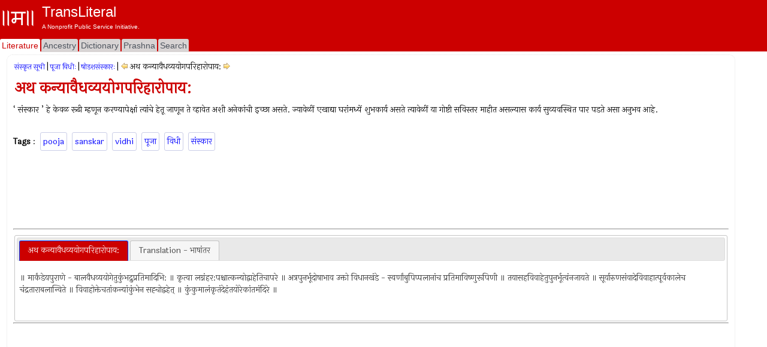

--- FILE ---
content_type: text/html; charset=utf-8
request_url: https://www.transliteral.org/pages/z150613111204/view
body_size: 9782
content:







<!DOCTYPE html>
<html xmlns="http://www.w3.org/1999/xhtml" xmlns:og="http://ogp.me/ns#">
<head>

<!-- Google Tag Manager -->
<script type="806c7acc1a0c020d2b560056-text/javascript">(function (w, d, s, l, i) {
        w[l] = w[l] || []; w[l].push({
            'gtm.start':
                new Date().getTime(), event: 'gtm.js'
        }); var f = d.getElementsByTagName(s)[0],
            j = d.createElement(s), dl = l != 'dataLayer' ? '&l=' + l : ''; j.async = true; j.src =
                'https://www.googletagmanager.com/gtm.js?id=' + i + dl; f.parentNode.insertBefore(j, f);
    })(window, document, 'script', 'dataLayer', 'GTM-WLSLP6');</script>
<!-- End Google Tag Manager -->
<title>
	अथ कन्यावैधव्ययोगपरिहारोपाय: - TransLiteral Foundations
</title><meta name="keywords" content="pooja,sanskar,vidhi,पूजा,विधी,संस्कार"><meta http-equiv="Content-Type" content="text/html; charset=UTF-8"><meta name="viewport" content="width=device-width, initial-scale=1.0, maximum-scale=1.0, user-scalable=no"><meta name="google-site-verification" content="cVjw8HhH6hIaBYIcrYprClvsOiVWwLHm8halExGVTEY">
    
    <script src="https://cdnjs.cloudflare.com/ajax/libs/jquery/1.12.4/jquery.min.js" integrity="sha512-jGsMH83oKe9asCpkOVkBnUrDDTp8wl+adkB2D+//JtlxO4SrLoJdhbOysIFQJloQFD+C4Fl1rMsQZF76JjV0eQ==" crossorigin="anonymous" referrerpolicy="no-referrer" type="806c7acc1a0c020d2b560056-text/javascript"></script>
  
    <script src="//pagead2.googlesyndication.com/pagead/js/adsbygoogle.js" type="806c7acc1a0c020d2b560056-text/javascript"></script>
    <script type="806c7acc1a0c020d2b560056-text/javascript">
     
            (adsbygoogle = window.adsbygoogle || []).push({
                google_ad_client: "ca-pub-5725132894867427",
                enable_page_level_ads: true
            });
    </script>

<meta property="robots" content="index,all"/><meta property="og:title" content="अथ कन्यावैधव्ययोगपरिहारोपाय:"/><meta property="og:url" content="/pages/z150613111204/view"/><meta property="og:description" content="अथ कन्यावैधव्ययोगपरिहारोपाय ‘ संस्कार ’ हे केवळ रूढी म्हणून करण्यापेक्षां त्यांचे हेतू जाणून ते व्हावेत अशी अनेकांची इच्छा असते ज्यावेळीं एखाद्या घरांमध्यें शुभ #pooja #sanskar #vidhi #पूजा #विधी #संस्कार"/><meta property="og:type" content="article"/><meta property="og:image" content="/portal/images/EMPTY_IMAGE_L.png"/><meta property="fb:app_id" content="240894040464"/><meta property="og:site_name" content="TransLiteral"/><meta property="twitter:card" content="summary"/><meta property="twitter:site" content="@tlf_org"/><meta property="twitter:title" content="अथ कन्यावैधव्ययोगपरिहारोपाय:"/><meta property="twitter:description" content="अथ कन्यावैधव्ययोगपरिहारोपाय ‘ संस्कार ’ हे केवळ रूढी म्हणून करण्यापेक्षां त्यांचे हेतू जाणून ते व्हावेत अशी अनेकांची इच्छा असते ज्यावेळीं एखाद्या घरांमध्यें शुभ"/><meta property="twitter:image" content="/portal/images/EMPTY_IMAGE.png"/><meta property="article:tag" content="pooja,sanskar,vidhi,पूजा,विधी,संस्कार"/><link rel="canonical" href="https://www.transliteral.org/pages/z150613111204/view"/><meta name="description" content="अथ कन्यावैधव्ययोगपरिहारोपाय ‘ संस्कार ’ हे केवळ रूढी म्हणून करण्यापेक्षां त्यांचे हेतू जाणून ते व्हावेत अशी अनेकांची इच्छा असते ज्यावेळीं एखाद्या घरांमध्यें शुभ" /></head>
<body>
    
<!-- Google Tag Manager (noscript) -->
<noscript><iframe src="https://www.googletagmanager.com/ns.html?id=GTM-WLSLP6" height="0" width="0" style="display:none;visibility:hidden"></iframe></noscript>
<!-- End Google Tag Manager (noscript) -->
    <div class="body">
        <form method="post" action="/pages/z150613111204/view" id="aspnetForm" enctype="multipart/form-data">
<div class="aspNetHidden">
<input type="hidden" name="__VIEWSTATE" id="__VIEWSTATE" value="/wEPDwULLTEzMDY1NTAyODJkZFuZEWHtrOUgM1gMUEu+ORzTHCriPC+a6W3f9fq8WQ+v" />
</div>

<div class="aspNetHidden">

	<input type="hidden" name="__VIEWSTATEGENERATOR" id="__VIEWSTATEGENERATOR" value="44CD57BA" />
</div>
            <header class="header">
                <div class="container">
                    <div class="banner row">
                        <a href="/">
                            <div class="content">
                                <img class="sitelogo" src="//www.transliteral.org/portal/service/themes/silver/images/klogo.png" />
                                <div class="siteheader">
                                    <span class="sitetitle">TransLiteral</span>
                                    <div class="br"></div>
                                    <span class="siteslogan">A Nonprofit Public Service Initiative.</span>
                                </div>
                            </div>
                        </a>

                    </div>
                    <nav class="nav row">
                        <div class="menu">
                            <ul>
                                <li><a href="/" id="_ctl0_litA" class="current"><span>Literature</span></a></li>
                                <li><a href="//ancestry.transliteral.org/" id="_ctl0_ancA"><span>Ancestry</span></a></li>
                                <li><a href="/dictionary/" id="_ctl0_dictA"><span>Dictionary</span></a></li>
                                <li><a href="//prashna.transliteral.org/" id="_ctl0_qnaA"><span>Prashna</span></a></li>
                                <li><a href="/utility/search/view" id="_ctl0_searchA"><span>Search</span></a></li>
                            </ul>
                            <div class="navextra">
                                
                                
    <div id="_ctl0_contentLocationLinks_nav">

</div>

                            </div>
                        </div>
                    </nav>
                </div>
            </header>
            <div class="middle">
                <aside class="leftbar">
                    <div class="panel">
                        <div id="_ctl0_C_kAdTop" class="kAdTop ad-wrapper">
	
    <div class="br"></div>
     
    
    
    
    
    
    
    
    <div id="_ctl0_C_GOOG160x600" class="AD160x600">
        <!-- G160x600 -->
        <ins class="adsbygoogle"
             style="display:inline-block;width:160px;height:600px"
             data-ad-client="ca-pub-5725132894867427"
             data-ad-slot="9970322967"></ins>
        <script type="806c7acc1a0c020d2b560056-text/javascript">
            (adsbygoogle = window.adsbygoogle || []).push({});
        </script>
    </div>
    <div class="br"></div>

</div>

<div class="clear"></div>

                    </div>
                </aside>
                <article class="article panel container">
                    <section class="maincontent ">
                        
                        <div id="mainLoading" class="loading" style="visibility: hidden"></div>
                        
    <div>
        
<div id="_ctl0_contentMain_kMH_kNH" class="kMenu">
	<a class="kNavA" href="/pages/i70721014035/view">संस्कृत सूची</a>|<a class="kNavA" href="/pages/i101012210958/view">पूजा विधीः</a>|<a class="kNavA" href="/pages/i150604043000/view">षोडशसंस्कारः</a>|<div id="_ctl0_contentMain_kMH_drp__kNav" class="KNav">
		
    <a id="_ctl0_contentMain_kMH_drp__kPr" title="अथ द्विरागमन - विचार:" class="KHypNav" rel="prev" href="/pages/z150613111131/view" style="cursor:pointer;"><img title="अथ द्विरागमन - विचार:" src="/portal/service/themes/silver/images/prev.gif" alt="अथ द्विरागमन - विचार:" /></a>
    <span id="_ctl0_contentMain_kMH_drp__Curr" class="Drp" data-dropdown="#dropdown-1">अथ कन्यावैधव्ययोगपरिहारोपाय:</span> 
    <a id="_ctl0_contentMain_kMH_drp__kNx" title="कन्यावैधव्ययोगपरिहार - विधानम्" class="KHypNav" rel="next" href="/pages/z150613111241/view" style="cursor:pointer;"><img title="कन्यावैधव्ययोगपरिहार - विधानम्" src="/portal/service/themes/silver/images/next.gif" alt="कन्यावैधव्ययोगपरिहार - विधानम्" /></a>
    <div id="dropdown-1" class="dropdown dropdown-tip dropdown-relative">
        <ul class="dropdown-menu">
            
                    <li class="">
                            <a href='/pages/i150604043000/view'>षोडशसंस्कारः</a>
                        </li>   
                
                    <li class="">
                            <a href='/pages/z150604043227/view'>प्रस्तावना</a>
                        </li>   
                
                    <li class="">
                            <a href='/pages/z150604043411/view'>विषयानुक्रमणिका</a>
                        </li>   
                
                    <li class="">
                            <a href='/pages/z150604043530/view'>अथ संस्कारक्रम:</a>
                        </li>   
                
                    <li class="">
                            <a href='/pages/z150604043805/view'>संस्कारफ़लानि</a>
                        </li>   
                
                    <li class="">
                            <a href='/pages/z150604044217/view'>संस्कार परिभाषा</a>
                        </li>   
                
                    <li class="">
                            <a href='/pages/z150604044311/view'>पत्नी उपवेशलक्षणम्</a>
                        </li>   
                
                    <li class="">
                            <a href='/pages/z150604044419/view'>अथ गणपति पूजनम्</a>
                        </li>   
                
                    <li class="">
                            <a href='/pages/z150604044513/view'>पुण्याहवाचन कारिका</a>
                        </li>   
                
                    <li class="">
                            <a href='/pages/z150604044630/view'>अथ पुण्याहवाचनम्</a>
                        </li>   
                
                    <li class="">
                            <a href='/pages/z150604044722/view'>अथ मातृकापूजनम्</a>
                        </li>   
                
                    <li class="">
                            <a href='/pages/z150604044803/view'>अथ नांदीश्राद्धम्</a>
                        </li>   
                
                    <li class="">
                            <a href='/pages/z150604044857/view'>अथ कर्मांगदेवता:</a>
                        </li>   
                
                    <li class="">
                            <a href='/pages/z150604044938/view'>अथ मंडपदेवताप्रतिष्ठा</a>
                        </li>   
                
                    <li class="">
                            <a href='/pages/z150604045019/view'>कर्मविशेषेsग्निनामानि</a>
                        </li>   
                
                    <li class="">
                            <a href='/pages/z150604045108/view'>अथ कुंडमंडपवेदी लक्षणम्</a>
                        </li>   
                
                    <li class="">
                            <a href='/pages/z150604045157/view'>यज्ञपात्राकृतय: तत्परिमाणंच</a>
                        </li>   
                
                    <li class="">
                            <a href='/pages/z150604050711/view'>अथ कुंडसंस्कार:</a>
                        </li>   
                
                    <li class="">
                            <a href='/pages/z150604050757/view'>अथ स्थालीपाक तंत्रम्</a>
                        </li>   
                
                    <li class="">
                            <a href='/pages/z150604050853/view'>ग्रहयज्ञावश्यकता ग्रहाणांप्रतिमावर्णादि च</a>
                        </li>   
                
                    <li class="">
                            <a href='/pages/z150604050959/view'>ग्रहयज्ञसंकल्प:</a>
                        </li>   
                
                    <li class="">
                            <a href='/pages/z150604084609/view'>आचार्यवरणम्</a>
                        </li>   
                
                    <li class="">
                            <a href='/pages/z150604084816/view'>पंचगव्यविधि:</a>
                        </li>   
                
                    <li class="">
                            <a href='/pages/z150604084858/view'>भूमिप्रोक्षणम्</a>
                        </li>   
                
                    <li class="">
                            <a href='/pages/z150604084936/view'>अथाग्न्युत्तारणम्</a>
                        </li>   
                
                    <li class="">
                            <a href='/pages/z150604085014/view'>प्राणप्रतिष्ठा</a>
                        </li>   
                
                    <li class="">
                            <a href='/pages/z150604085048/view'>ग्रहस्थापनम्</a>
                        </li>   
                
                    <li class="">
                            <a href='/pages/z150604085130/view'>अथ बलिदानम्</a>
                        </li>   
                
                    <li class="">
                            <a href='/pages/z150604085208/view'>पूर्णाहुति:</a>
                        </li>   
                
                    <li class="">
                            <a href='/pages/z150604085242/view'>अभिषेक:</a>
                        </li>   
                
                    <li class="">
                            <a href='/pages/z150604085316/view'>श्रेय:संपादनम्</a>
                        </li>   
                
                    <li class="">
                            <a href='/pages/z150604085400/view'>नवग्रहदानानि</a>
                        </li>   
                
                    <li class="">
                            <a href='/pages/z150604085442/view'>विनायकशांति विचार:</a>
                        </li>   
                
                    <li class="">
                            <a href='/pages/z150604085606/view'>अथ विनायकशांति:</a>
                        </li>   
                
                    <li class="">
                            <a href='/pages/z150604090801/view'>अथ गर्भाधानसंस्कार निर्णय:</a>
                        </li>   
                
                    <li class="">
                            <a href='/pages/z150604091753/view'>अथ गर्भांधान मुहूर्त निर्णय:</a>
                        </li>   
                
                    <li class="">
                            <a href='/pages/z150604091915/view'>अथ विच्छिन्नस्यगृह्याग्ने:पुन:संधानम्</a>
                        </li>   
                
                    <li class="">
                            <a href='/pages/z150604091954/view'>अथ दुष्टरजोदर्शने भुवनेश्वरीशांति:</a>
                        </li>   
                
                    <li class="">
                            <a href='/pages/z150604092046/view'>अथ गर्भाधानसंस्कार:</a>
                        </li>   
                
                    <li class="">
                            <a href='/pages/z150604092136/view'>संततिजनक विधानम्</a>
                        </li>   
                
                    <li class="">
                            <a href='/pages/z150604092222/view'>गर्भरक्षण प्रयोग:</a>
                        </li>   
                
                    <li class="">
                            <a href='/pages/z150604092317/view'>गर्भपात लक्षणानि</a>
                        </li>   
                
                    <li class="">
                            <a href='/pages/z150604092358/view'>वंध्यत्व निवारणम्</a>
                        </li>   
                
                    <li class="">
                            <a href='/pages/z150604092453/view'>अनपत्यत्व निवारणम्</a>
                        </li>   
                
                    <li class="">
                            <a href='/pages/z150604092625/view'>वंध्याया: पुत्रवतीकरणम्</a>
                        </li>   
                
                    <li class="">
                            <a href='/pages/z150604092700/view'>पुंसवनावलोभसमिंतोन्नयनसंस्काराणा निर्णय:</a>
                        </li>   
                
                    <li class="">
                            <a href='/pages/z150604092911/view'>पुंसवन संस्कार:</a>
                        </li>   
                
                    <li class="">
                            <a href='/pages/z150604092957/view'>अनवलोभन संस्कार:</a>
                        </li>   
                
                    <li class="">
                            <a href='/pages/z150604094432/view'>सीमंतोन्नयन संस्कार:</a>
                        </li>   
                
                    <li class="">
                            <a href='/pages/z150605074734/view'>अथ गर्भिणीधर्मा:</a>
                        </li>   
                
                    <li class="">
                            <a href='/pages/z150605074902/view'>अथ गर्भिणीपतिधर्मा:</a>
                        </li>   
                
                    <li class="">
                            <a href='/pages/z150605074941/view'>अथ सुखप्रसवोपाय:</a>
                        </li>   
                
                    <li class="">
                            <a href='/pages/z150605075016/view'>जातकर्म संस्कार निर्णय:</a>
                        </li>   
                
                    <li class="">
                            <a href='/pages/z150605075100/view'>जननशांतिविचार:</a>
                        </li>   
                
                    <li class="">
                            <a href='/pages/z150605075139/view'>अथ जातकर्म संस्कार:</a>
                        </li>   
                
                    <li class="">
                            <a href='/pages/z150605075225/view'>षष्ठ देवी पूजा</a>
                        </li>   
                
                    <li class="">
                            <a href='/pages/z150605075339/view'>संस्कार - निर्णय:</a>
                        </li>   
                
                    <li class="">
                            <a href='/pages/z150605075420/view'>अथ नामकरणसंस्कार:</a>
                        </li>   
                
                    <li class="">
                            <a href='/pages/z150605075504/view'>अथ आंदोलारोहणं</a>
                        </li>   
                
                    <li class="">
                            <a href='/pages/z150605075540/view'>अथ दुग्धपानविधि:</a>
                        </li>   
                
                    <li class="">
                            <a href='/pages/z150605075622/view'>अथ कर्णवेध संस्कार:</a>
                        </li>   
                
                    <li class="">
                            <a href='/pages/z150605075704/view'>जलपूजाविचार:</a>
                        </li>   
                
                    <li class="">
                            <a href='/pages/z150605075747/view'>बालकस्य दुष्टदृष्टिदोषादो रक्षाविधि:</a>
                        </li>   
                
                    <li class="">
                            <a href='/pages/z150605075830/view'>निष्क्रमण - संस्कारनिर्णय:</a>
                        </li>   
                
                    <li class="">
                            <a href='/pages/z150605075911/view'>सूर्यावलोकननिष्क्रमणसंस्कारौ</a>
                        </li>   
                
                    <li class="">
                            <a href='/pages/z150605075957/view'>कटिसूत्रधारणं भूम्युपवेशनम् विधि:</a>
                        </li>   
                
                    <li class="">
                            <a href='/pages/z150605080038/view'>संस्कार - निर्णय:</a>
                        </li>   
                
                    <li class="">
                            <a href='/pages/z150605080330/view'>अथान्नप्राशन संस्कार:</a>
                        </li>   
                
                    <li class="">
                            <a href='/pages/z150605080429/view'>प्रथम केशकर्तन निर्णय:</a>
                        </li>   
                
                    <li class="">
                            <a href='/pages/z150605080521/view'>वर्धापन निर्णय:</a>
                        </li>   
                
                    <li class="">
                            <a href='/pages/z150605080602/view'>अथ वर्धापन संस्कार:</a>
                        </li>   
                
                    <li class="">
                            <a href='/pages/z150605080710/view'>प्रायश्चित्तहोम:</a>
                        </li>   
                
                    <li class="">
                            <a href='/pages/z150605080756/view'>संस्काराणांसहतंत्रप्रयोग:</a>
                        </li>   
                
                    <li class="">
                            <a href='/pages/z150605080846/view'>अक्षरारंभ निर्णय:</a>
                        </li>   
                
                    <li class="">
                            <a href='/pages/z150605080930/view'>अथ अक्षरारंभ संस्कार:</a>
                        </li>   
                
                    <li class="">
                            <a href='/pages/z150605081019/view'>रजोदोषविचार:</a>
                        </li>   
                
                    <li class="">
                            <a href='/pages/z150609031724/view'>अथ श्रीपूजनादिशांति:</a>
                        </li>   
                
                    <li class="">
                            <a href='/pages/z150609032635/view'>श्रीसूक्तम्</a>
                        </li>   
                
                    <li class="">
                            <a href='/pages/z150609032715/view'>चूडा ( शिखा ) संस्कार विचार:</a>
                        </li>   
                
                    <li class="">
                            <a href='/pages/z150609032804/view'>अथ चौलसंस्कार निर्णय:</a>
                        </li>   
                
                    <li class="">
                            <a href='/pages/z150609032916/view'>अथ चौलसंस्कार प्रयोग:</a>
                        </li>   
                
                    <li class="">
                            <a href='/pages/z150609033331/view'>अथ उपनयनसंस्कार विचार:</a>
                        </li>   
                
                    <li class="">
                            <a href='/pages/z150609033411/view'>अथोपनयन संस्कार निर्णय:</a>
                        </li>   
                
                    <li class="">
                            <a href='/pages/z150609033453/view'>अथ उपनयन पूर्वाङ्गकृत्यम्</a>
                        </li>   
                
                    <li class="">
                            <a href='/pages/z150609033530/view'>अथ उपनयनसंस्कार प्रयोग:</a>
                        </li>   
                
                    <li class="">
                            <a href='/pages/z150609033624/view'>अथ अनुप्रवचनीय होम:</a>
                        </li>   
                
                    <li class="">
                            <a href='/pages/z150609033706/view'>मेधाजनन प्रयोग:</a>
                        </li>   
                
                    <li class="">
                            <a href='/pages/z150609033739/view'>मंडपदेवतोत्थापनम्</a>
                        </li>   
                
                    <li class="">
                            <a href='/pages/z150609033814/view'>उपनयन मंगलाष्टकम्</a>
                        </li>   
                
                    <li class="">
                            <a href='/pages/z150613104153/view'>येयज्ञेन सूक्तम्, बृहस्पते सूक्तम्</a>
                        </li>   
                
                    <li class="">
                            <a href='/pages/z150613104436/view'>व्रतचतुष्टय - संस्कारनिर्णय:</a>
                        </li>   
                
                    <li class="">
                            <a href='/pages/z150613104522/view'>वेदाध्ययनप्रकार:</a>
                        </li>   
                
                    <li class="">
                            <a href='/pages/z150613104601/view'>प्रयोग:</a>
                        </li>   
                
                    <li class="">
                            <a href='/pages/z150613104641/view'>अथ समावर्तनसंस्कारनिर्णय:</a>
                        </li>   
                
                    <li class="">
                            <a href='/pages/z150613104750/view'>अथ समावर्तनसंस्कार:</a>
                        </li>   
                
                    <li class="">
                            <a href='/pages/z150613104830/view'>अथ विवाहसंस्कारनिर्णय:</a>
                        </li>   
                
                    <li class="">
                            <a href='/pages/z150613105153/view'>निर्णय:</a>
                        </li>   
                
                    <li class="">
                            <a href='/pages/z150613105230/view'>अथ वाग्दान ( वाङनिश्चय ) प्रयोग:</a>
                        </li>   
                
                    <li class="">
                            <a href='/pages/z150613105308/view'>अथ सीमांतपूजनम्</a>
                        </li>   
                
                    <li class="">
                            <a href='/pages/z150613105346/view'>कृत्यम्</a>
                        </li>   
                
                    <li class="">
                            <a href='/pages/z150613105431/view'>अथ वरस्य वधूगृहगमनम्</a>
                        </li>   
                
                    <li class="">
                            <a href='/pages/z150613105516/view'>अथ मधुपर्क:</a>
                        </li>   
                
                    <li class="">
                            <a href='/pages/z150613105606/view'>अथ गौरीहरपूजा</a>
                        </li>   
                
                    <li class="">
                            <a href='/pages/z150613105644/view'>वधूवरयो: परस्परनिरीक्षणम्</a>
                        </li>   
                
                    <li class="">
                            <a href='/pages/z150613105720/view'>प्रयोग:</a>
                        </li>   
                
                    <li class="">
                            <a href='/pages/z150613105814/view'>अक्षतारोपणम्</a>
                        </li>   
                
                    <li class="">
                            <a href='/pages/z150613110056/view'>प्रयोग:</a>
                        </li>   
                
                    <li class="">
                            <a href='/pages/z150613110131/view'>अथ गृहप्रवेशनीयहोम:</a>
                        </li>   
                
                    <li class="">
                            <a href='/pages/z150613110218/view'>विवाहचतुर्थदिनकृत्यम् ( ऐरिणीदानम् )</a>
                        </li>   
                
                    <li class="">
                            <a href='/pages/z150613110251/view'>लक्ष्मीपूजनम्</a>
                        </li>   
                
                    <li class="">
                            <a href='/pages/z150613110326/view'>मंडपोद्वासने</a>
                        </li>   
                
                    <li class="">
                            <a href='/pages/z150613110408/view'>अथ सत्येनोत्तभितेति विवाहसूक्तम्</a>
                        </li>   
                
                    <li class="">
                            <a href='/pages/z150613110449/view'>विवाहमंगलाष्टकम्</a>
                        </li>   
                
                    <li class="">
                            <a href='/pages/z150613110529/view'>ऋक्चवेत्यादि अक्षतारोपणमंत्रा:</a>
                        </li>   
                
                    <li class="">
                            <a href='/pages/z150613110605/view'>पारित्वेत्यादि सूत्रवेष्टनमंत्रा:</a>
                        </li>   
                
                    <li class="">
                            <a href='/pages/z150613110639/view'>आयुष्यवर्चस्यमित्यादि भूषणधारणमंत्रा:</a>
                        </li>   
                
                    <li class="">
                            <a href='/pages/z150613110724/view'>अविधवेत्यादि आशीर्वचनमंत्रा:</a>
                        </li>   
                
                    <li class="">
                            <a href='/pages/z150613110800/view'>अथ औपासनाख्य: सायंप्रातर्होमनिर्णय:</a>
                        </li>   
                
                    <li class="">
                            <a href='/pages/z150613110836/view'>प्रयोग:</a>
                        </li>   
                
                    <li class="">
                            <a href='/pages/z150613110911/view'>प्रातरौपासनहोमे विशेष:</a>
                        </li>   
                
                    <li class="">
                            <a href='/pages/z150613110945/view'>सभार्यस्यप्रवासेप्रसक्ते अग्निरमारोपविधि:</a>
                        </li>   
                
                    <li class="">
                            <a href='/pages/z150613111019/view'>अग्ने: प्रत्यवरोहणम् ( पुनरवतरणम् )</a>
                        </li>   
                
                    <li class="">
                            <a href='/pages/z150613111057/view'>गृहवप्रवेशनिर्णय:</a>
                        </li>   
                
                    <li class="">
                            <a href='/pages/z150613111131/view'>विचार:</a>
                        </li>   
                
                    <li class="">
                            <a href='/pages/z150613111204/view'><b>अथ कन्यावैधव्ययोगपरिहारोपाय:</b></a>
                        </li>   
                
                    <li class="">
                            <a href='/pages/z150613111241/view'>विधानम्</a>
                        </li>   
                
                    <li class="">
                            <a href='/pages/z150613111332/view'>अथ मृतभार्यात्वदोषपरिहारोपाय</a>
                        </li>   
                
                    <li class="">
                            <a href='/pages/z150613111408/view'>अथ द्वितीयतृतीयविवाह निर्णय:</a>
                        </li>   
                
                    <li class="">
                            <a href='/pages/z150613111442/view'>प्रयोग:</a>
                        </li>   
                
                    <li class="">
                            <a href='/pages/z150613111521/view'>विचार:</a>
                        </li>   
                
        </ul>
    </div>

	</div>

</div>

        <div class="br"></div>
        <h1 id="_ctl0_contentMain_bTitleM">अथ कन्यावैधव्ययोगपरिहारोपाय:</h1>
        <span id="_ctl0_contentMain_header_pageHeader">‘ संस्कार ’ हे केवळ रूढी म्हणून करण्यापेक्षां त्यांचे हेतू जाणून ते व्हावेत अशी अनेकांची इच्छा असते. ज्यावेळीं एखाद्या घरांमध्यें शुभकार्य असते त्यावेळीं या गोष्टी सविस्तर माहीत असल्यास कार्य सुव्यवस्थित पार पडते असा अनुभव आहे. <br><br></span>
        <div class="br"></div>
        <div class="br"></div>
        <div id="_ctl0_contentMain_kTags_keys" class="kTags">
	
    <b>Tags</b> : 
<a class="kTag" rel="tag" href="/keywords/pooja/word">pooja</a><a class="kTag" rel="tag" href="/keywords/sanskar/word">sanskar</a><a class="kTag" rel="tag" href="/keywords/vidhi/word">vidhi</a><a class="kTag" rel="tag" href="/keywords/%e0%a4%aa%e0%a5%82%e0%a4%9c%e0%a4%be/word">पूजा</a><a class="kTag" rel="tag" href="/keywords/%e0%a4%b5%e0%a4%bf%e0%a4%a7%e0%a5%80/word">विधी</a><a class="kTag" rel="tag" href="/keywords/%e0%a4%b8%e0%a4%82%e0%a4%b8%e0%a5%8d%e0%a4%95%e0%a4%be%e0%a4%b0/word">संस्कार</a>
</div>
    </div>
    <div>
        <div class="clear"></div>
        
          <div id="_ctl0_contentMain_A_kAdTop" class="kAdTop ad-wrapper">
	
    <div class="br"></div>
     
    
    
    
    <div id="_ctl0_contentMain_A_GOOG728x90" class="AD728x90">
        <!-- G728x90 -->
        <ins class="adsbygoogle"
             style="display:inline-block;width:728px;height:90px"
             data-ad-client="ca-pub-5725132894867427"
             data-ad-slot="2455660993"></ins>
        <script type="806c7acc1a0c020d2b560056-text/javascript">
            (adsbygoogle = window.adsbygoogle || []).push({});
        </script>
    </div>
    
    
    
    
    <div class="br"></div>

</div>

<div class="clear"></div>
 
               <hr />

        <div id="_ctl0_contentMain_kDPs">
            <div id="_ctl0_contentMain__kDP_kDPDiv" class="kDataPart">
	
    <div id="tabs">
        <ul>
            <li><a href="#tabs-1" id="textPart1"><span id="_ctl0_contentMain__kDP_textPart">अथ कन्यावैधव्ययोगपरिहारोपाय:</span></a></li>
            <li><a href="#tabs-2" id="transtPart1"><span id="_ctl0_contentMain__kDP_transPart">Translation - भाषांतर</span></a></li>
        </ul>
        <div id="tabs-1">
            <p> <span id="_ctl0_contentMain__kDP_dp_Text">॥ मार्कंडेयपुराणे - बालवैधव्ययोगेतुकुंभद्रुप्रतिमादिभि: ॥ कृत्वा लग्नंहर:पश्चात्कन्योद्वाहेतिचापरे ॥ अत्रपुनर्भूदोषाभाव उक्तो विधानखंडे - स्वर्णांबुपिप्पलानांच प्रतिमाविष्णुरूपिणी ॥ तयासहविवाहेतुपुनर्भूत्वंनजायते ॥ सूर्यारुणसंवादेविवाहात्पूर्वकालेच चंद्रताराबलान्विते ॥ विवाहोक्तेचतांकन्यांकुंभेन सह्चोद्वहेत् ॥ कुंकुमालंकृतंदेहंतयोरेकांतमंदिरे ॥<br><br></span></p>
        </div>
        <div id="tabs-2">
            <span id="_ctl0_contentMain__kDP_dp_Trans">N/A</span>
        </div>
        <!--BEGIN-TRANSLITERATION-DISCLAIMER-->
        <!-- -->
         <!--END-TRANSLITERATION-DISCLAIMER-->
    </div>

</div>

        </div>
        <div class="br"></div>
        <hr />
        <div id="_ctl0_contentMain_B_kAdTop" class="kAdTop ad-wrapper">
	
    <div class="br"></div>
     
    
    
    
    
    
    <div id="_ctl0_contentMain_B_GOOG320x100" class="AD320x100">
        <!-- G320x100 -->
       <ins class="adsbygoogle"
         style="display:block"
         data-ad-client="ca-pub-5725132894867427"
         data-ad-slot="9081016772"
         data-ad-format="auto"
         data-full-width-responsive="true"></ins>
        <script type="806c7acc1a0c020d2b560056-text/javascript">
            (adsbygoogle = window.adsbygoogle || []).push({});
        </script>
    </div>
    
    
    <div class="br"></div>

</div>

<div class="clear"></div>

    </div>
    <div class="clear"></div>
    <span id="_ctl0_contentMain_footer_text" class="kContentFooter">References : N/A</span>
    <div class="lastupdated">
        Last Updated : <span id="_ctl0_contentMain_footer_updated" class="dt-published">May 24, 2018</span>
    </div>


                    </section>
                    <div class="br"></div>
                    <section class="comments ">
                        <a id="comments"></a>
                        
<h3>Comments | अभिप्राय</h3>
    <span>
    Comments written here will be public after appropriate moderation. <br />
    <b>Like us on <a href="https://www.facebook.com/transliteralfoundation">Facebook</a> to send us a private message.</b> 
        </span>
<div id="_ctl0_comm_a" class="kContent">
    <div id="fb-root"></div>
    <div id="_ctl0_comm_commentsFB" class="fb-comments" data-num-posts="2" data-href="https://www.transliteral.org/pages/z150613111204/view"></div>
    <script type="806c7acc1a0c020d2b560056-text/javascript">
        var pageUrl = '';
        //Add some more facebook required tags to make it elegent.  
        if (typeof PagePermanentUrl == 'undefined' || PagePermanentUrl == '' || PagePermanentUrl==null) {
            pageUrl = "https://" + location.hostname + '/'+escape(window.location.pathname);
        }
        else
            pageUrl = "https://" + location.hostname + PagePermanentUrl;

      
       
        var div = document.getElementById('_ctl0_comm_commentsFB');
        div.attributes['href'] = pageUrl;
           
     (function (d, s, id) {
            var js, fjs = d.getElementsByTagName(s)[0];
            if (d.getElementById(id)) { return; }
            js = d.createElement(s); js.id = id;
            js.src = "//connect.facebook.net/en_US/all.js#xfbml=1";
            fjs.parentNode.insertBefore(js, fjs);
        } (document, 'script', 'facebook-jssdk'));</script>
</div>
    
                        

                    </section>
                    
<div class="KINav" onclick="if (!window.__cfRLUnblockHandlers) return false; window.scrollTo(0, 1);" data-cf-modified-806c7acc1a0c020d2b560056-="">
    <img src="/portal/service/themes/silver/images/up.gif" title="Top" />   TOP   <img src="/portal/service/themes/silver/images/up.gif"  title="Top"/>
</div>

                </article>
                <aside class="rightbar">
                    <div class="content">
                        <div class="br"></div>
                        <div class="panel">
                            <div id="_ctl0_A_kAdTop" class="kAdTop ad-wrapper">
	
    <div class="br"></div>
     
    
    
    
    
    
    <div id="_ctl0_A_GOOG320x100" class="AD320x100">
        <!-- G320x100 -->
       <ins class="adsbygoogle"
         style="display:block"
         data-ad-client="ca-pub-5725132894867427"
         data-ad-slot="9081016772"
         data-ad-format="auto"
         data-full-width-responsive="true"></ins>
        <script type="806c7acc1a0c020d2b560056-text/javascript">
            (adsbygoogle = window.adsbygoogle || []).push({});
        </script>
    </div>
    
    
    <div class="br"></div>

</div>

<div class="clear"></div>

                        </div>
                        <div class="panel">
                            
                        </div>
                        <div class="panel">
                            
<h3><a id="_ctl0_dRW_wordText" title="ମହାବୀର ଜୟନ୍ତୀ" href="/dictionary/%e0%ac%ae%e0%ac%b9%e0%ac%be%e0%ac%ac%e0%ad%80%e0%ac%b0-%e0%ac%9c%e0%ad%9f%e0%ac%a8%e0%ad%8d%e0%ac%a4%e0%ad%80/word">ମହାବୀର ଜୟନ୍ତୀ</a></h3>
<ul class="KUL">
    
            <li class="KLi">
                    <span><b>noun</b></span>&nbsp;<span>ଚବିଶତମ ବା ଅନ୍ତିମ ଜୈନ ତୀର୍ଥଙ୍କର ଭଗବାନ ମହାବୀରଙ୍କ ଜୟନ୍ତୀ
&nbsp; Ex. <ex>ମହାବୀର ଜୟନ୍ତୀ ମହାଆଡ଼ମ୍ବରରେ ପାଳନ କରାଯାଏ</ex> <br></span>&nbsp;
            </li>
        
            
            
</ul>
<div class="footnote">
    
    RANDOM WORD
</div>
<div class="clear"></div>
<div class="footnote">
    <a href="/utility/dictionary-suggest/view">SUGGEST A NEW WORD!</a>
</div>
<div class="clear"></div>


                        </div>
                        <div class="panel">
                            <div id="_ctl0_B_kAdTop" class="kAdTop ad-wrapper">
	
    <div class="br"></div>
     
    
    
    
    
    
    <div id="_ctl0_B_GOOG320x100" class="AD320x100">
        <!-- G320x100 -->
       <ins class="adsbygoogle"
         style="display:block"
         data-ad-client="ca-pub-5725132894867427"
         data-ad-slot="9081016772"
         data-ad-format="auto"
         data-full-width-responsive="true"></ins>
        <script type="806c7acc1a0c020d2b560056-text/javascript">
            (adsbygoogle = window.adsbygoogle || []).push({});
        </script>
    </div>
    
    
    <div class="br"></div>

</div>

<div class="clear"></div>

                        </div>
                         <div class="panel">
                            
<h3>Site Search</h3>
<input name="_ctl0:kWS:searchWord" type="text" id="_ctl0_kWS_searchWord" class="KTextBox100" />
<br />

Input language: 
<select id="LanguageList" name="LanguageList" lang="javascript" onchange="if (!window.__cfRLUnblockHandlers) return false; javascript:LanguageList_onchange();" style="margin: 10px 10px 10px 0px; border: 1px black solid; font-size: 10px; width: 90px; font-size: 10px;" data-cf-modified-806c7acc1a0c020d2b560056-="">
    <option value="__roman__" selected>Select language</option>
    <option value="__devanagari__">देवनागरी</option>
    <option value="__roman__">Roman</option>
    <option value="__kannada__">Kannada</option>
    <option value="__bengoli__">Bengali/Bangla</option>
    <option value="__gurumukhi__">Gurmukhi</option>
    <option value="__gujarati__">Gujarati</option>
</select>


<input name="_ctl0:kWS:btnSearch" type="button" id="_ctl0_kWS_btnSearch" class="KButton" onclick="if (!window.__cfRLUnblockHandlers) return false; javascript:DoWordSearch(this);" value="Search" data-cf-modified-806c7acc1a0c020d2b560056-="" />

                            
                            
                        </div>
                    </div>
                </aside>
            </div>
            <footer class="footer">
                <section class="showcase">
                    <div class="alphalist bar">
                        <div class="column">
                            

                        </div>
                    </div>
                    <div class="bar">
                        <div class="panel column">
                            
<h3>Latest Pages</h3>
<div id="_ctl0_lPages__kLate" pApi="/api/portal/latest/pages" pType="pages" pDiv="_ctl0_lPages__kLate">
    <img src="//www.transliteral.org/portal/service/themes/silver/images/progressbar.small.gif"/>
    Loading...
</div>
                            
                        </div>
                        <div class="panel column">
                            
<h3>Latest People</h3>
<div id="_ctl0_lPeople__kLate" pApi="/api/portal/latest/people" pType="people" pDiv="_ctl0_lPeople__kLate">
    <img src="//www.transliteral.org/portal/service/themes/silver/images/progressbar.small.gif"/>
    Loading...
</div>
                        </div>
                        <div class="panel column">
                            
<h3>Statistics</h3>
<div id="_ctl0_stats__kLate" pApi="/api/portal/latest/statistics" pType="statistics" pDiv="_ctl0_stats__kLate">
    <img src="//www.transliteral.org/portal/service/themes/silver/images/progressbar.small.gif"/>
    Loading...
</div>
                        </div>
                        <div class="panel column">
                            
<div class="kWhatIsNew">
    <h3>Suggest a word!</h3>
    <div>
        <a id="_ctl0_kM_suggest" title="Suggest a word!" href="//www.transliteral.org/utility/dictionary-suggest/view">
           <img src="//www.transliteral.org/portal/service/themes/silver/images/menu.sundial.jpg" class="WhatHotImg" Title="Periodic Table in Marathi" />
        </a>
        Suggest new words or meaning to our dictionary!!
    </div>

    <br />
    <h3>Curious Content</h3>
    <div>
        <a id="_ctl0_kM_cusrious" href="//www.transliteral.org//also/">
           <img src="//www.transliteral.org/portal/service/themes/silver/images/pushpin.jpg" class="WhatHotImg" title="Curious new things"/>
        </a>
        Content that can spike your interest!
        <br />
        <br />
    </div>
    <a data-pin-do="embedUser" data-pin-scale-height="100" href="https://www.pinterest.com/transliteral/"></a>
    <script async defer src="//assets.pinterest.com/js/pinit.js" type="806c7acc1a0c020d2b560056-text/javascript"></script>
    <div class="br"></div>
</div>


                        </div>
                    </div>
                </section>
                <section class="copyright">
                    
<div class="center">
    <div class="footer-flag">
        <div class="copy">
            <a class="red" rel="nofollow" href="/utility/contact/view">contact us</a>
            <a class="red" rel="nofollow" href="/pages/z120603154313/view">disclaimer</a>
            <a class="red" rel="nofollow" href="/pages/z80923161149/view">about us</a>
        </div>
        
    </div>
    <div class="br"></div>
    <div class="stext our-links">
        By using this page, you agree to the <a href="https://www.transliteral.org/pages/z120603154313/view" rel="nofollow">Terms of Service</a>. If you disagree, please close your browser immediately and remove all content that might have downloaded on your computer.<br />
        <!--Creative Commons License-->
        <span xmlns:dct="http://purl.org/dc/terms/" property="dct:title"> TransLiteration Work </span> by 
        <a xmlns:cc="http://creativecommons.org/ns#" href="https://www.transliteral.org" property="cc:attributionName" rel="cc:attributionURL">TransLiteral</a> is licensed under a <a rel="license" href="http://creativecommons.org/licenses/by-nc-sa/4.0/">Creative Commons Attribution-NonCommercial-ShareAlike 4.0 International License</a>. (<a rel="license" href="http://creativecommons.org/licenses/by-nc-sa/4.0/">CC BY-NC-SA 4.0</a>)
          <!--/Creative Commons License-->
        <br />
        ©<a href="https://www.transliteral.org/" target="_blank">TransLiteral</a>
        <br />
        [TransPortlets v<span id="_ctl0_copy_version">15.5.121</span>]       
    </div>
</div>


                    
                </section>
            </footer>
        </form>
    </div>
    
    <link rel="stylesheet" href="https://fonts.googleapis.com/css2?family=Material+Symbols+Outlined:opsz,wght,FILL,GRAD@20..48,100..700,0..1,-50..200" />
    <link rel="stylesheet" href="https://cdnjs.cloudflare.com/ajax/libs/jqueryui/1.12.1/jquery-ui.min.css" integrity="sha512-aOG0c6nPNzGk+5zjwyJaoRUgCdOrfSDhmMID2u4+OIslr0GjpLKo7Xm0Ao3xmpM4T8AmIouRkqwj1nrdVsLKEQ==" crossorigin="anonymous" referrerpolicy="no-referrer" />
    <link rel="stylesheet" href="https://cdnjs.cloudflare.com/ajax/libs/custombox/4.0.3/custombox.min.css" integrity="sha512-PM9ifWpnonqOGgdRGVGrqhgE8+tca/Rbgpx9VtNNR8BGCsWfT89Ccf1ooVNzQo7JDsIsZYp2SnXH+dSvuQdbrA==" crossorigin="anonymous" referrerpolicy="no-referrer" />
    <link rel="stylesheet" href="https://cdnjs.cloudflare.com/ajax/libs/jquery-dropdown/1.0.0/jquery.dropdown.css" integrity="sha512-LwvLfGqg1HG69M8hDbYEm73X2RZMIHrWK250If64HLmLScapMzRjwOA89KJLcGivd2WN8NMqtBe2vVeucFVvdA==" crossorigin="anonymous" referrerpolicy="no-referrer" />
    
    <script async src="https://cdnjs.cloudflare.com/ajax/libs/jquery-cookie/1.4.0/jquery.cookie.min.js" integrity="sha512-pjs3/uuBALrFLwoD22jOwIZeDY9M4HsNIj5j9fxxq/+T+FwU6Qo9cKrV3Q/Po4bJus7w+WU10LNbc2vK9vc3mw==" crossorigin="anonymous" referrerpolicy="no-referrer" type="806c7acc1a0c020d2b560056-text/javascript"></script>
    <script async src="https://cdnjs.cloudflare.com/ajax/libs/jquery.touchswipe/1.6.19/jquery.touchSwipe.min.js" integrity="sha512-YYiD5ZhmJ0GCdJvx6Xe6HzHqHvMpJEPomXwPbsgcpMFPW+mQEeVBU6l9n+2Y+naq+CLbujk91vHyN18q6/RSYw==" crossorigin="anonymous" referrerpolicy="no-referrer" type="806c7acc1a0c020d2b560056-text/javascript"></script>
    
   <script src="//www.transliteral.org/portal/service/themes/silver/JScript.js" type="806c7acc1a0c020d2b560056-text/javascript"></script>
   <link href="//www.transliteral.org/portal/service/themes/silver/skeleton.css" rel="stylesheet" type="text/css" media="all" />

<script type="806c7acc1a0c020d2b560056-text/javascript" src="/_Incapsula_Resource?SWJIYLWA=719d34d31c8e3a6e6fffd425f7e032f3&ns=1&cb=265731959" async></script><script src="/cdn-cgi/scripts/7d0fa10a/cloudflare-static/rocket-loader.min.js" data-cf-settings="806c7acc1a0c020d2b560056-|49" defer></script><script defer src="https://static.cloudflareinsights.com/beacon.min.js/vcd15cbe7772f49c399c6a5babf22c1241717689176015" integrity="sha512-ZpsOmlRQV6y907TI0dKBHq9Md29nnaEIPlkf84rnaERnq6zvWvPUqr2ft8M1aS28oN72PdrCzSjY4U6VaAw1EQ==" data-cf-beacon='{"version":"2024.11.0","token":"a92454ff259944b9a41ec29a742ca9ab","r":1,"server_timing":{"name":{"cfCacheStatus":true,"cfEdge":true,"cfExtPri":true,"cfL4":true,"cfOrigin":true,"cfSpeedBrain":true},"location_startswith":null}}' crossorigin="anonymous"></script>
</body>
</html>


--- FILE ---
content_type: text/html; charset=utf-8
request_url: https://www.google.com/recaptcha/api2/aframe
body_size: 156
content:
<!DOCTYPE HTML><html><head><meta http-equiv="content-type" content="text/html; charset=UTF-8"></head><body><script nonce="0KjDjANJ0wwzCM5LvVHP3A">/** Anti-fraud and anti-abuse applications only. See google.com/recaptcha */ try{var clients={'sodar':'https://pagead2.googlesyndication.com/pagead/sodar?'};window.addEventListener("message",function(a){try{if(a.source===window.parent){var b=JSON.parse(a.data);var c=clients[b['id']];if(c){var d=document.createElement('img');d.src=c+b['params']+'&rc='+(localStorage.getItem("rc::a")?sessionStorage.getItem("rc::b"):"");window.document.body.appendChild(d);sessionStorage.setItem("rc::e",parseInt(sessionStorage.getItem("rc::e")||0)+1);localStorage.setItem("rc::h",'1769342785543');}}}catch(b){}});window.parent.postMessage("_grecaptcha_ready", "*");}catch(b){}</script></body></html>